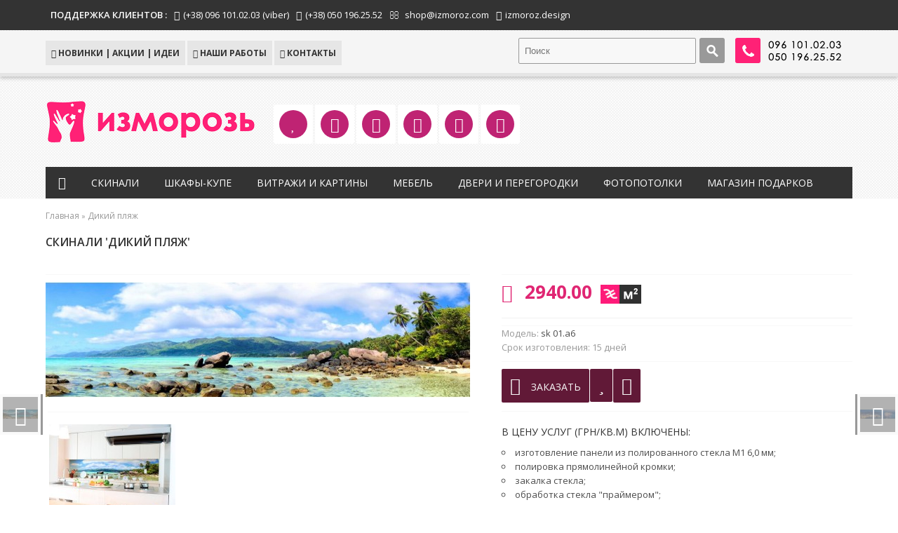

--- FILE ---
content_type: text/html; charset=utf-8
request_url: https://skinali.izmoroz.com/skinali_01_a8_greece_night_panorama
body_size: 15870
content:
<!DOCTYPE html>
<html dir="ltr" lang="ru">
<head>
<meta charset="UTF-8" />
<title></title>
<base href="https://skinali.izmoroz.com/" />
<meta name="description" content="Кухонный фартук &#039;Дикий пляж&#039; - изготовить скинали с фотопечатью для стильной кухни.Фото кухонных фартуков из стекла." />
<meta name="keywords" content="печать на стекле,купить,фартук из стекла,скинали,стеклянный фартук,фотопечать,фартук для кухни" />
<link href="https://skinali.izmoroz.com/image/data/izmoroz_icon.png" rel="icon" />
<meta property="og:image" content="../image/data/skinali_izmoroz_com.jpg" />
<meta property="og:image:width" content="1200">
<meta property="og:image:height" content="630">

<link rel="stylesheet" href="catalog/view/theme/ULTIMATUM/stylesheet/font-awesome.min.css">
<link rel="stylesheet" href="catalog/view/theme/ULTIMATUM/stylesheet/zcallback_widget.css">
<link rel="stylesheet" type="text/css" href="catalog/view/theme/ULTIMATUM/stylesheet/load.css"  id="load" />
<link rel="stylesheet" type="text/css" href="catalog/view/theme/ULTIMATUM/stylesheet/fast_order.css" />


<link href="https://skinali.izmoroz.com/skinali_01_a8_greece_night_panorama" rel="canonical" />
<link rel="stylesheet" type="text/css" href="catalog/view/theme/ULTIMATUM/stylesheet/stylesheet.css" id="colors" />
<link rel="stylesheet" type="text/css" href="catalog/view/theme/ULTIMATUM/js/cloud-zoom.css" media="screen" />
<link rel="stylesheet" type="text/css" href="catalog/view/javascript/jquery/colorbox/colorbox.css" media="screen" />
<link href='https://fonts.googleapis.com/css?family=Open+Sans:300,400,600,700' rel='stylesheet' type='text/css'><script type="text/javascript" src="https://ajax.googleapis.com/ajax/libs/jquery/1.8/jquery.min.js"></script>
<script type="text/javascript" src="catalog/view/theme/ULTIMATUM/js/modernizr.custom.js"></script>
<meta name="viewport" content="width=device-width, initial-scale=1" />
<link rel="stylesheet" type="text/css" href="catalog/view/theme/ULTIMATUM/stylesheet/responsive.css" />
<script type="text/javascript" src="catalog/view/theme/ULTIMATUM/js/selectnav.min.js"></script>
<script type="text/javascript" src="catalog/view/theme/ULTIMATUM/js/common.js"></script>
<script type="text/javascript" src="catalog/view/javascript/fast_order.js"></script>
<script type="text/javascript" src="catalog/view/theme/ULTIMATUM/js/custom_scripts.js"></script>
<script type="text/javascript" src="catalog/view/theme/ULTIMATUM/js/selectnav.min.js"></script>
<script type="text/javascript" src="https://ajax.googleapis.com/ajax/libs/jqueryui/1.8.24/jquery-ui.min.js"></script>
<link rel="stylesheet" type="text/css" href="catalog/view/javascript/jquery/ui/themes/ui-lightness/jquery-ui-1.8.16.custom.css" />
<script type="text/javascript" src="catalog/view/javascript/jquery/ui/external/jquery.cookie.js"></script>
<link rel="stylesheet" type="text/css" href="catalog/view/javascript/jquery/colorbox/colorbox.css" media="screen" />
<script type="text/javascript" src="catalog/view/javascript/jquery/colorbox/jquery.colorbox-min.js"></script>
<script type="text/javascript" src="catalog/view/theme/ULTIMATUM/js/count/jquery.plugin.js"></script>
<script type="text/javascript" src="catalog/view/theme/ULTIMATUM/js/count/jquery.countdown.js"></script>
<script type="text/javascript" src="catalog/view/theme/ULTIMATUM/js/count/jquery.countdown-ru.js"></script>
<script type="text/javascript" src="catalog/view/theme/ULTIMATUM/js/jquery.easing.min.js"></script>
<script type="text/javascript" src="catalog/view/javascript/jquery/jquery.cycle.js"></script>
<script type="text/javascript" src="catalog/view/theme/ULTIMATUM/js/flex/jquery.flexslider-min.js"></script>
<link rel="stylesheet" type="text/css" href="catalog/view/theme/ULTIMATUM/js/flex/flexslider.css" media="screen" />
<link rel="stylesheet" type="text/css" href="catalog/view/theme/ULTIMATUM/js/tipsy/css.tipsy.css" />
<script type="text/javascript" src="catalog/view/theme/ULTIMATUM/js/tipsy/jquery.tipsy.js"></script>
<script src="catalog/view/theme/ULTIMATUM/js/owl-carousel/owl.carousel.min.js"></script>
<link href="catalog/view/theme/ULTIMATUM/js/owl-carousel/owl.carousel.css" rel="stylesheet">
<link href="catalog/view/theme/ULTIMATUM/js/owl-carousel/owl.theme.css" rel="stylesheet">
<!-- PARALAX -->
<script src="catalog/view/theme/ULTIMATUM/js/paralax/jquery.parallax-1.1.3.js"></script>
<script src="catalog/view/theme/ULTIMATUM/js/jquery.mb.YTPlayer.js"></script>
<script src="catalog/view/theme/ULTIMATUM/js/jquery.scrollTo-min.js"></script>
<!-- END PARALAX -->
<!-- APPEAR -->
<script type="text/javascript" src="catalog/view/theme/ULTIMATUM/js/appear.js"></script>
<!-- END APPEAR -->
<!-- AJAX SEARCH -->
<script type="text/javascript" src="catalog/view/theme/ULTIMATUM/js/jquery.ajax_search.js"></script>
<script type="text/javascript" src="catalog/view/theme/ULTIMATUM/js/jquery.typewatch.js"></script>
<script type="text/javascript" src="catalog/view/theme/ULTIMATUM/js/jquery.highlight.js"></script>
<link rel="stylesheet" type="text/css" href="catalog/view/theme/ULTIMATUM/stylesheet/ajax_search.css" />
<!-- END AJAX SEARCH -->
<!-- iLightbox -->
<script type="text/javascript" src="catalog/view/theme/ULTIMATUM/js/jquery.requestAnimationFrame.js"></script>
<script type="text/javascript" src="catalog/view/theme/ULTIMATUM/js/jquery.mousewheel.js"></script>
<script type="text/javascript" src="catalog/view/theme/ULTIMATUM/js/ilightbox.packed.js"></script>
<link rel="stylesheet" type="text/css" href="catalog/view/theme/ULTIMATUM/stylesheet/ilightbox.css" />
<script type="text/javascript" src="catalog/view/theme/ULTIMATUM/js/scrolltopcontrol.js"></script>
<script type="text/javascript" src="catalog/view/theme/ULTIMATUM/js/cloud-zoom.1.0.2.min.js"></script>
<script type="text/javascript" src="catalog/view/javascript/jquery/tabs.js"></script>
<script type="text/javascript" src="catalog/view/javascript/jquery/colorbox/jquery.colorbox-min.js"></script>
<!-- Global site tag (gtag.js) - Google Analytics -->
<script async src="https://www.googletagmanager.com/gtag/js?id=UA-181987270-1">
</script>
<script>
  window.dataLayer = window.dataLayer || [];
  function gtag(){dataLayer.push(arguments);}
  gtag('js', new Date());

  gtag('config', 'UA-181987270-1');
</script>

<!-- Begin Talk-Me {literal} -->
<script>
    (function(){(function c(d,w,m,i) {
        window.supportAPIMethod = m;
        var s = d.createElement('script');
        s.id = 'supportScript'; 
        var id = 'd3ac8bba1690e99cd5d02592bffdd934';
        s.src = (!i ? 'https://lcab.talk-me.ru/support/support.js' : 'https://static.site-chat.me/support/support.int.js') + '?h=' + id;
        s.onerror = i ? undefined : function(){c(d,w,m,true)};
        w[m] = w[m] ? w[m] : function(){(w[m].q = w[m].q ? w[m].q : []).push(arguments);};
        (d.head ? d.head : d.body).appendChild(s);
    })(document,window,'TalkMe')})();
</script>
<!-- {/literal} End Talk-Me -->


<script>!function(e,t,d,s,a,n,c){e[a]={},e[a].date=(new Date).getTime(),n=t.createElement(d),c=t.getElementsByTagName(d)[0],n.type="text/javascript",n.async=!0,n.src=s,c.parentNode.insertBefore(n,c)}(window,document,"script","https://skinaliizmorozcom.push.world/embed.js","pw"),pw.websiteId="27a47e7bf9638a8af98cce87ec7a6277d5ee291369359b32ec43e6124a96405e";</script><style type="text/css">
body {
	
 
background:url("catalog/view/theme/ULTIMATUM/image/backgrounds/pattern5.png") top center repeat;
 
background-color:#;
font-family:Open Sans;
color:#;
}
h1, h2, h3, h4, h5, h6, #column-left .box .box-heading, #column-right .box .box-heading, .htabs a, .product-info .price-old, .product-info .price-new, .button, #content .boxPlain .box-heading, .related-post-item .name, ul.pricetable li.title-icon-holder, ul.pricetable li.table-price, .countdown_amount, .ls-layer, .ptabs a {
 
font-family: 'Open Sans' !Important;
}
               

#menu {
			}
.column-category ul#topnav_column {
	}


 #menu ul#topnav > li > a, #menu > ul.topnav2 > li > a {
font-size:14px;
}
                
#header_wrapper {
	
 
background:url("catalog/view/theme/ULTIMATUM/image/backgrounds/pattern4.png") top center repeat;
  
 
}
    
#header_colapse .links a:hover {
 
}
#header_colapse .links ul.secondary li a:hover {
 
}
  
#menu > ul.topnav2 > li:hover > a, #menu > ul#topnav > li:hover > a, #menu ul#topnav ul.children li a:hover, #menu > ul.topnav2 > li ul > li > a:hover, #menu > ul#topnav > li div ul > li > a:hover, #menu ul#topnav li.top_cat.cat_item > a:hover, #menu ul#topnav li ul.children ul.children2 a:hover, #menu ul#topnav li.top_cat.cat_item:hover > a, .column-category ul#topnav_column li.top_cat:hover > a, .column-category ul#topnav_column > li .children li a:hover {
 
}
#menu ul#topnav li a.selected {
}
  
  
  
#footer {
  }
     #powered {
  }
          #header_colapse #cart, #header .links a.cart_link, a.add_to_cart_small, input#button-cart, input.compare_cart, img.wish-cart, .plus_minus_quantity, #AjaxAutoSuggestContent .autosuggest-list .cart {
display:none;
}
  
html.no-touch #content_top_fullwidth .box-latest, html.no-touch #content_bottom_fullwidth .box-latest {
	}
.box-latest {
	}
html.no-touch #content_top_fullwidth .box-tabbed.box-paralax, html.no-touch #content_top_fullwidth .box-tabbed-sortable.box-paralax, html.no-touch #content_bottom_fullwidth .box-tabbed.box-paralax, html.no-touch #content_bottom_fullwidth .box-tabbed-sortable.box-paralax {
	}
.box-tabbed, .box-tabbed-sortable {
	}
	
html.no-touch #content_top_fullwidth .box-deal, html.no-touch #content_bottom_fullwidth .box-deal {
	}	
	.box-deal {
	}
html.no-touch #content_top_fullwidth .box-special, html.no-touch #content_bottom_fullwidth .box-special {
	}	
	.box-special {
	}
html.no-touch #content_top_fullwidth .box-bestsellers, html.no-touch #content_bottom_fullwidth .box-bestsellers {
	}	
	.box-bestsellers {
	}
html.no-touch #content_top_fullwidth .box-welcome, html.no-touch #content_bottom_fullwidth .box-welcome {
	}	
	.box-welcome {
	}
html.no-touch #content_top_fullwidth .box-ULTIMATUMtabs, html.no-touch #content_bottom_fullwidth .box-ULTIMATUMtabs {
	}	
	.box-ULTIMATUMtabs {
	}
html.no-touch #content_top_fullwidth .box-ULTIMATUMaccordion, html.no-touch #content_bottom_fullwidth .box-ULTIMATUMaccordion {
	}	
	.box-ULTIMATUMaccordion {
	}
html.no-touch #content_top_fullwidth .box-ULTIMATUMtoggle, html.no-touch #content_bottom_fullwidth .box-ULTIMATUMtoggle {
	}	
	.box-ULTIMATUMtoggle {
	}
	
	html.no-touch #content_top_fullwidth .box-iconboxes, html.no-touch #content_bottom_fullwidth .box-iconboxes {
	}
.box-iconboxes {
	}
	html.no-touch #content_top_fullwidth .box-slideshow, html.no-touch #content_bottom_fullwidth .box-slideshow {
	}	
	.box-slideshow {
	}
	
	html.no-touch #content_top_fullwidth .box-banners, html.no-touch #content_bottom_fullwidth .box-banners {
	}
.box-banners {
	}
	
	html.no-touch #content_top_fullwidth .box-featured, html.no-touch #content_bottom_fullwidth .box-featured {
	}
.box-featured {
	}





				#menu ul#topnav ul.children {
	width:340px;
}


html.no-touch .box-tabbed .prod_hold:hover img {
	opacity:.6;
}
html.no-touch .box-tabbed .prod_hold:hover {
	background-color:#f8f8f8;
}
html.no-touch .box-featured .prod_hold:hover img {
	opacity:.6;
}
html.no-touch .box-featured .prod_hold:hover {
	background-color:#f8f8f8;
}
html.no-touch .box-latest .prod_hold:hover img {
	opacity:.6;
}
html.no-touch .box-latest .prod_hold:hover {
	background-color:#f8f8f8;
}
html.no-touch .box-bestsellers .prod_hold:hover img {
	opacity:.6;
}
html.no-touch .box-bestsellers .prod_hold:hover {
	background-color:#f8f8f8;
}
html.no-touch .box-special .prod_hold:hover img {
	opacity:.6;
}
html.no-touch .box-special .prod_hold:hover {
	background-color:#f8f8f8;
}
html.no-touch .product-list .prod_hold:hover img {
	opacity:.6;
}
html.no-touch .product-list .prod_hold:hover {
	background-color:#f8f8f8;
}
a.add_to_wishlist_small, li.wishlist_header, a.add_to_wishlist, li.edit_wishlist {
	display:none !important;
}
li.affiliate_footer {
	display:none !important;
}
#tabs-header {
	display:none !important;
}
a.add_to_wishlist_small, li.wishlist_header, a.add_to_wishlist, li.edit_wishlist {
	display:none !important;
}
li.affiliate_footer {
	display:none !important;
}
#header_cms_block_togglerone {
	display:none;
}
html.touch .bg .pattern {
	display:none !important;
}
html.no-touch .element_from_bottom {
	bottom: -80px;
	opacity: 0;
	position: relative;
}
html.no-touch .element_from_left {
	left: -80px;
	opacity: 0;
	position: relative;
}
html.no-touch .element_from_right {
	right: -80px;
	opacity: 0;
	position: relative;
}
html.no-touch .element_fade_in {
	opacity: 0;
}
.product-filter {
	overflow:hidden;
}
#header .banner {
	float:right;
	margin-top:40px;
	margin-bottom:30px;
	width:auto;
}
.product-info .tags {
    max-width: 300px;
}
.latest-post-big {
	clear:left;
}
.latest-post-big.post_right {
	clear:none;
}
.related-posts, .box-related-posts {
	text-align:left;
}
body.bg .deal-item .post-date {
	width:70px;
	margin-left:-35px;
}
#header .icon_link_item, #footer .icon_link_item {
	vertical-align:top;
}
#header_cms_block {
	position:relative;
	z-index:200;
	border-bottom:3px solid #444444;
}
#header_cms_block img {
	max-width:100%;
}
.toggler {
	position: absolute;
	display: block;
	width: 28px;
	height: 28px;
	background-color: #444444;
	
	left: 50%;
	margin-left:-14px;
	text-indent: -9999px;
}
#header_cms_block_togglerone {
	position:relative;
	padding-top:30px;
	padding-bottom:30px;
}
.toggler span {
	display: block;
	width: 25px;
	height: 22px;
	background: url(catalog/view/theme/ULTIMATUM/image/back_toggle.png) 2px 0px no-repeat;
}
.swap span {
	background: url(catalog/view/theme/ULTIMATUM/image/back_toggle.png) 1px -30px no-repeat;
}
#product1_cms_block, #product2_cms_block {
	width:100%;
	margin-bottom:10px;	
}
#product2_cms_block {
	margin-bottom:30px;
		
}
#product1_cms_block {
		
}
#product1_cms_block > div, #product2_cms_block > div{
	padding:20px;	
}
.category-list {
	overflow:hidden;
}
#container.sticksy {
	padding-top:150px;
}
#header_all.sticksy {
	z-index: 20000;
	width:100%;
	opacity:0.95;
}
#header_all.sticksy #header {
	background-color:#333333;	
}
#header_all.sticksy .cat_tag, #header_all.sticksy #header #logo, #container.sticksy #header_cms_block, #header_all.sticksy .banner {
	display:none !important;
}
#header_all.sticksy #header_top {
	display:none !important;
}
.sticksy #menu {
	padding-top: 5px;
}
#header_all.sticksy #header .icon_links {
	display:none;
}
#loginContainer {
  position:relative;
  float:right;
  font-size:12px;
}
#loginBox {  
  position:absolute;
  top:34px;
  left:0px;
  display:none;
  z-index:19999;
  background: #ffffff; 
  box-shadow: 0 2px 10px rgba(0, 0, 0, 0.15);
  -moz-box-shadow: 0 2px 10px rgba(0, 0, 0, 0.15);
  -webkit-box-shadow: 0 2px 10px rgba(0, 0, 0, 0.15);
} 
#login-form {
  width:210px; 
  padding:6px;
}
#login-form fieldset { 
  text-align:left;
  margin:0 0 12px 0;
  display:block;
  border:0;
  padding:0;
}
fieldset#body, #login-form .reg {  
  padding:10px 13px;
  margin:0;
}
#body label {
  margin:5px 0 0 0;
  display:block;
  float:left;
}
#login-form #body fieldset label {  
  display:block;
  float:none;
  text-transform:uppercase;
  font-size:11px;
}
#login-form input {  
  width:95%;   
}
#login-form a.forg {
  text-decoration:none;
  color:#333333;
}
#login-form a.forg:hover {
  color:#333333;
}
#login-form span {
  text-align:center; 
  display:block;
  padding-bottom: 7px;
}
#login-form #log-in {
  text-align:center; 
  width:185px;
  text-transform:uppercase;
  cursor: pointer; 
}
#login-form .button {
  text-align:center; 
  width:165px;
  text-transform:uppercase;
  cursor: pointer; 
}
</style>
<script type="text/javascript" src="catalog/view/javascript/jquery/tabs.js"></script>
</head>
<meta name="msvalidate.01" content="6FBA4B8E6129720C6B9FDCFABC42DA88" /> 
<body class="ru">
<audio id="cart_add_sound" controls preload="auto" hidden="hidden">
    <source src="https://skinali.izmoroz.com/catalog/view/theme/ULTIMATUM/stylesheet/cart_add.wav" controls></source>
  </audio>
<div id="headerSlideContainer">
  <div id="headerSlideContent"> </div>
</div>
<div id="container" class="full_width_container">
<div id="header_wrapper">
  <div id="header_all">
    <div id="header_top">
      <div class="inner">
                <div class="header_support"> 
		
		  <span style="font-weight:600; color:#FFFFFF !important;">ПОДДЕРЖКА КЛИЕНТОВ :</span>
		
		  <span><i class="icon-phone"></i><a href="tel:+380961010203" style="color:#FFFFFF !important;" rel="nofollow">(+38) 096 101.02.03 (viber)</a></span>
		  <span><i class="icon-phone"></i><a href="tel:+380961010203" style="color:#FFFFFF !important;" rel="nofollow">(+38) 050 196.25.52</a></span>
		  
                    <span><i class="icon-envelope-alt"></i> shop@izmoroz.com</span>
          		  
		 
          <span><i class="icon-skype"></i><a href="skype:izmoroz.design?chat" style="color:#FFFFFF !important;" rel="nofollow">izmoroz.design</a></span>
<!--
		  <span><i class="icon-twitter"></i><a href="https://twitter.com/izmoroz" style="color:#FFFFFF !important;" rel="nofollow">izmoroz</a></span>
		  
		  <span><i class="icon-facebook"></i><a href="https://www.facebook.com/izmoroz.design" style="color:#FFFFFF !important;" rel="nofollow">izmoroz.design</a></span>
-->
		  </div>
		  
        
      </div>
    </div>
    <div id="header_colapse">
      <div id="togglerone" class="inner">


		<div id="phone">
		
				<a href="/index.php?route=information/contact"><img src="/image/phone.png"></a>
		<div class="button-phone"></div>
		
		</div>
		

	  
	  
        <div id="search">
          <div class="button-search"></div>
          <input type="text" name="search" placeholder="Поиск" value="" />
          <div id="AjaxAutoSuggest">
            <div id="AjaxAutoSuggestContent"></div>
          </div>
        </div>
		

        <div id="cur_lang">
          <div class="links">
            <ul id="main_nav">
                            <li><a href="https://skinali.izmoroz.com/index.php?route=blog/home" class="blog_link"><i class="icon-book"></i> НОВИНКИ | АКЦИИ | ИДЕИ</a></li>
                                           
                            <li><a href="http://uvprint.com.ua/blog-posts" target="_blank"><i class="icon-link"></i> Наши работы</a></li>
                                          			  <li class="contact_header"><a href="https://skinali.izmoroz.com/index.php?route=information/contact"><i class="icon-envelope"></i> КОНТАКТЫ</a></li>
            </ul>
          </div>
        </div>
        <div class="clear"></div>
        <div id="notification"></div>
      </div>
      <div class="inner inner2"></div>
    </div>
    <div id="header">
      <div class="inner main_head_inner">
                <div id="logo"><a href="https://skinali.izmoroz.com/"><img src="https://skinali.izmoroz.com/image/data/izmoroz_logo.png" title="ИЗМОРОЗЬ дизайн | фотопечать на стекле, скинали, шкафы-купе, витражи, картины на стекле" alt="ИЗМОРОЗЬ дизайн | фотопечать на стекле, скинали, шкафы-купе, витражи, картины на стекле" /></a></div>
        	
		
              


<div class="icon_links">
<div class="icon_link_item">

<a class="tooltips" href="#teaser-slide-2-0" rel="nofollow" id="slide-2-0" data-type="inline" class="ilightbox" alt="Акции, скидки, новинки">
<div class="icon_holder" style="background-color:#BF2373"><i class="icon-heart"></i></div>
<span>Акции, скидки, новинки</span>
</a>


<!--
<a href="#teaser-slide-2-0" id="slide-2-0" data-type="inline" class="ilightbox"><h5>Акции, скидки, новинки</h5></a>

<small></small>
-->

<div id="teaser-slide-2-0" style="display:none" class="icon_teaser">
<h3 style="font-weight:700; text-align:right; color:#ff2176;">Акции, скидки, новинки</h3>
<h6 style="text-align:right;"></h6>
<table align="left" border="0" cellpadding="3" cellspacing="5" width="600px">
	<tbody>
		<tr>
			<td style="background:#ffe2ed;"><strong>20.06.2016</strong></td>
			<td>
			<p>Очередное обновление нашего <a href="/skinali">каталога скинали</a>.</p>
			</td>
		</tr>
		<tr>
			<td style="background:#ffe2ed;">
			<p><strong>01.06.2016</strong></p>
			</td>
			<td>
			<p>Летние скидки на всю продукцию<strong><span style="color:#E02673;"> - 5%</span></strong></p>

			<p><span style="line-height: 1.6em;">Стеклянный фартук для кухни с фотопечатью - от </span><span style="line-height: 1.6em; color: rgb(224, 38, 115);"><strong>1375 грн/м<sup>2</sup></strong></span></p>

			<p><span style="font-size: 13px; line-height: 1.6em;">панели для шкафа-купе с фотопечатью - от </span><span style="font-size: 13px; line-height: 1.6em; color: rgb(224, 38, 115);"><strong>895 грн/м<sup>2</sup></strong></span></p>
			</td>
		</tr>
		<tr>
			<td style="background:#ffe2ed;"><strong>25.05.2016</strong></td>
			<td>
			<p>Новые коллекции в <a href="/index.php?route=blog/home">нашем блоге</a>.</p>
			</td>
		</tr>
	</tbody>
</table>
<img src="catalog/view/theme/ULTIMATUM/image/spacer_trans.png" />    


</div>

</div>

<div class="icon_link_item">
	<a class="tooltips" href="/dostavka-po-ukraine" alt="Доставка по всей Украине" data-type="inline">
	<div class="icon_holder" style="background-color:#BF2373"><i class="icon-truck"></i></div>
	<span>Доставка по всей Украине</span>
</a>
</div>

<div class="icon_link_item">
	<a class="tooltips" href="/uslugi-dizainera" alt="Поддержка дизайнера" data-type="inline">
	<div class="icon_holder" style="background-color:#BF2373"><i class="icon-picture"></i></div>
	<span>Поддержка дизайнера</span>
</a>
</div>

<div class="icon_link_item">
	<a class="tooltips" href="/uv-print" alt="Технологии УФ-печати" data-type="inline">
	<div class="icon_holder" style="background-color:#BF2373"><i class="icon-print"></i></div>
	<span>Технологии УФ-печати</span>
</a>
</div>

<div class="icon_link_item">
	<a class="tooltips" href="/skinali_install" alt="Замеры и монтаж" data-type="inline">
	<div class="icon_holder" style="background-color:#BF2373"><i class="icon-wrench"></i></div>
	<span>Замеры и монтаж</span>
</a>
</div>

<div class="icon_link_item">
	<a class="tooltips" href="/faq" alt="Замеры и монтаж" data-type="inline">
	<div class="icon_holder" style="background-color:#BF2373"><i class="icon-question-sign"></i></div>
	<span>Ответы на вопросы</span>
</a>
</div>

</div>

<script>
jQuery(document).ready(function($) {
$('#slide-2-0').iLightBox({
skin: 'metro-black'
});
return false;
});
</script>  		
	
		
        <div class="clear"></div>
		
		
	
		
                <div id="menu">
        <ul id="topnav"><li class="top_cat home_link"><a href="https://skinali.izmoroz.com/"><i class="icon-home"></i></a></li>
          <li class="top_cat cat_item"><a href="https://skinali.izmoroz.com/skinali">Скинали</a><span><ul class="children"><span class="cat_preview"> <img src="https://skinali.izmoroz.com/image/cache/data/icons/icon_cat_sk-340x100.jpg" alt="Скинали"/><p><div class="clear"></div></span><li class="subcat"><a href="https://skinali.izmoroz.com/skinali/landscapes"><img src="https://skinali.izmoroz.com/image/cache/data/icons/icon_sk_landscapes-40x40.jpg" alt="Пейзажи"/>Пейзажи</span></a></li><li class="subcat"><a href="https://skinali.izmoroz.com/skinali/textures"><img src="https://skinali.izmoroz.com/image/cache/data/icons/icon_sk_texture-40x40.jpg" alt="Текстуры"/>Текстуры</span></a></li><li class="subcat"><a href="https://skinali.izmoroz.com/skinali/natur"><img src="https://skinali.izmoroz.com/image/cache/data/icons/icon_sk_natur-40x40.jpg" alt="Натюрморты"/>Натюрморты</span></a></li><li class="subcat"><a href="https://skinali.izmoroz.com/skinali/patterns"><img src="https://skinali.izmoroz.com/image/cache/data/icons/icon_sk_pattern-40x40.jpg" alt="Узоры"/>Узоры</span></a></li><li class="subcat"><a href="https://skinali.izmoroz.com/skinali/flowers"><img src="https://skinali.izmoroz.com/image/cache/data/icons/icon_sk_flower-40x40.jpg" alt="Цветы"/>Цветы</span></a></li><li class="subcat"><a href="https://skinali.izmoroz.com/skinali/object"><img src="https://skinali.izmoroz.com/image/cache/data/icons/icon_sk_object-40x40.jpg" alt="Сюжеты"/>Сюжеты</span></a></li><li class="subcat"><a href="https://skinali.izmoroz.com/skinali/art"><img src="https://skinali.izmoroz.com/image/cache/data/icons/icon_sk_art-40x40.jpg" alt="Арт"/>Арт</span></a></li><li class="subcat"><a href="https://skinali.izmoroz.com/skinali/skinali_mono"><img src="https://skinali.izmoroz.com/image/cache/data/icons/icon_sk_ral-40x40.jpg" alt="Однотонные"/>Однотонные</span></a></li></ul></span></li><li class="top_cat cat_item"><a href="https://skinali.izmoroz.com/slider">Шкафы-купе</a><span><ul class="children"><span class="cat_preview"> <img src="https://skinali.izmoroz.com/image/cache/data/icons/icon_cat_cp-340x100.jpg" alt="Шкафы-купе"/><p><div class="clear"></div></span><li class="subcat"><a href="https://skinali.izmoroz.com/slider/slider_kids"><img src="https://skinali.izmoroz.com/image/cache/data/icons/icon_sl_disney-40x40.jpg" alt="Детские"/>Детские</span></a></li><li class="subcat"><a href="https://skinali.izmoroz.com/slider/slider_landscapes"><img src="https://skinali.izmoroz.com/image/cache/data/icons/icon_sl_city-40x40.jpg" alt="Пейзажи"/>Пейзажи</span></a></li><li class="subcat"><a href="https://skinali.izmoroz.com/slider/slider_pattern"><img src="https://skinali.izmoroz.com/image/cache/data/icons/icon_sl_pattern-40x40.jpg" alt="Узоры"/>Узоры</span></a></li><li class="subcat"><a href="https://skinali.izmoroz.com/slider/slider_flowers"><img src="https://skinali.izmoroz.com/image/cache/data/icons/icon_sl_flower-40x40.jpg" alt="Цветы"/>Цветы</span></a></li></ul></span></li><li class="top_cat cat_item"><a href="https://skinali.izmoroz.com/vitrage">Витражи и картины</a><span><ul class="children"><span class="cat_preview"> <img src="https://skinali.izmoroz.com/image/cache/data/icons/icon_cat_pic-340x100.jpg" alt="Витражи и картины"/><p><div class="clear"></div></span><li class="subcat"><a href="https://skinali.izmoroz.com/vitrage/soon"><img src="https://skinali.izmoroz.com/image/cache/data/icons/icon_soon-40x40.jpg" alt="Скоро в продаже !!!"/>Скоро в продаже !!!</span></a></li></ul></span></li><li class="top_cat cat_item"><a href="https://skinali.izmoroz.com/mebel">Мебель</a><span><ul class="children"><span class="cat_preview"> <img src="https://skinali.izmoroz.com/image/cache/data/icons/icon_cat_meb-340x100.jpg" alt="Мебель"/><p><div class="clear"></div></span><li class="subcat"><a href="https://skinali.izmoroz.com/mebel/soon"><img src="https://skinali.izmoroz.com/image/cache/data/icons/icon_soon-40x40.jpg" alt="Скоро в продаже !!!"/>Скоро в продаже !!!</span></a></li></ul></span></li><li class="top_cat cat_item"><a href="https://skinali.izmoroz.com/murals">Двери и перегородки</a><span><ul class="children"><span class="cat_preview"> <img src="https://skinali.izmoroz.com/image/cache/data/icons/icon_cat_wall-340x100.jpg" alt="Двери и перегородки"/><p><div class="clear"></div></span><li class="subcat"><a href="https://skinali.izmoroz.com/murals/soon"><img src="https://skinali.izmoroz.com/image/cache/data/icons/icon_soon-40x40.jpg" alt="Скоро в продаже !!!"/>Скоро в продаже !!!</span></a></li></ul></span></li><li class="top_cat custom_link_one drop"><a href="http://up.izmoroz.com">Фотопотолки</a></li><li class="top_cat custom_link_two drop"><a href="http://wondercloud.biz.ua">Магазин подарков</a></li>          </ul>
          <div class="clear"></div>
        </div>
        <div class="clear"></div>
                <a class="mob-menu-toggle" href="#"><i class="icon-reorder"></i></a>
        <div id="menu_mobile">
                    <div class="accord-header has_sub"><a href="https://skinali.izmoroz.com/skinali">Скинали</a></div>
                    <div class="accord-content">
                        <a href="https://skinali.izmoroz.com/skinali/landscapes" class="mobile_sub">Пейзажи (665)</a>
                        <a href="https://skinali.izmoroz.com/skinali/textures" class="mobile_sub">Текстуры (300)</a>
                        <a href="https://skinali.izmoroz.com/skinali/natur" class="mobile_sub">Натюрморты (214)</a>
                        <a href="https://skinali.izmoroz.com/skinali/patterns" class="mobile_sub">Узоры (299)</a>
                        <a href="https://skinali.izmoroz.com/skinali/flowers" class="mobile_sub">Цветы (282)</a>
                        <a href="https://skinali.izmoroz.com/skinali/object" class="mobile_sub">Сюжеты (104)</a>
                        <a href="https://skinali.izmoroz.com/skinali/art" class="mobile_sub">Арт (96)</a>
                        <a href="https://skinali.izmoroz.com/skinali/skinali_mono" class="mobile_sub">Однотонные (82)</a>
                      </div>
                              <div class="accord-header has_sub"><a href="https://skinali.izmoroz.com/slider">Шкафы-купе</a></div>
                    <div class="accord-content">
                        <a href="https://skinali.izmoroz.com/slider/slider_kids" class="mobile_sub">Детские (3)</a>
                        <a href="https://skinali.izmoroz.com/slider/slider_landscapes" class="mobile_sub">Пейзажи (101)</a>
                        <a href="https://skinali.izmoroz.com/slider/slider_pattern" class="mobile_sub">Узоры (0)</a>
                        <a href="https://skinali.izmoroz.com/slider/slider_flowers" class="mobile_sub">Цветы (0)</a>
                      </div>
                              <div class="accord-header has_sub"><a href="https://skinali.izmoroz.com/vitrage">Витражи и картины</a></div>
                    <div class="accord-content">
                        <a href="https://skinali.izmoroz.com/vitrage/soon" class="mobile_sub">Скоро в продаже !!! (0)</a>
                      </div>
                              <div class="accord-header has_sub"><a href="https://skinali.izmoroz.com/mebel">Мебель</a></div>
                    <div class="accord-content">
                        <a href="https://skinali.izmoroz.com/mebel/soon" class="mobile_sub">Скоро в продаже !!! (0)</a>
                      </div>
                              <div class="accord-header has_sub"><a href="https://skinali.izmoroz.com/murals">Двери и перегородки</a></div>
                    <div class="accord-content">
                        <a href="https://skinali.izmoroz.com/murals/soon" class="mobile_sub">Скоро в продаже !!! (0)</a>
                      </div>
                                                            <div class="accord-header"><a href="http://up.izmoroz.com">Фотопотолки</a></div>
                                        <div class="accord-header"><a href="http://wondercloud.biz.ua">Магазин подарков</a></div>
                                                                    </div>
        <div class="clear"></div>
      </div>
    </div>
  </div>
</div>
<script type="text/javascript">
$(document).ready(function() {
   $("#menu_mobile .accord-header").click(function() {
     // For active header definition
     $('.accord-header').removeClass('on');
     $(this).addClass('on');
     
     // Accordion actions
     if($(this).next("div.accord-content").is(":visible")){
       $(this).next("div.accord-content").slideUp("slow");
     } else {
       $("#menu_mobile .accord-content").slideUp("slow");
       $(this).next("div.accord-content").slideToggle("slow");
     }
  });
});
</script> 
<script type="text/javascript">
function DoAjaxSearch(){
	var current_obj = $('#search input[name=\'search\']');
	
	$.ajax({
		url: 'index.php?route=common/header/search',
		data: 'filter_name=' + encodeURIComponent($(current_obj).val()),
		success: function(data){
			$('#AjaxAutoSuggestContent').html(data);
			
			customSetLocationAjaxSearchContainer(current_obj);
			
			if (AjaxSearchContainerStatus == 0  ){  
				loadAjaxSearchContainer();
			}	
		}
	});
}

$(document).ready(function(){
	$('#search input[name=\'search\']').typeWatch({
		callback: DoAjaxSearch,
		wait: 400,
		highlight: false,
		captureLength: 3
	})

	$('#search input[name=\'search\']').bind('keyup', function(){
		if ( ($(this).val().length < 3) && AjaxSearchContainerStatus ){
			disableAjaxSearchContainer();
		}
	});
	
	$("#search").mouseleave(function(){
		disableAjaxSearchContainer();
	});

	//Press Escape event!
	$(document).keypress(function(e){
		if(e.keyCode==27 && AjaxSearchContainerStatus==1){
			disableAjaxSearchContainer();
		}
	});

});
</script>

<div class="title-holder">
  <div class="inner">
    <div class="breadcrumb">
            <a href="https://skinali.izmoroz.com/">Главная</a>
             &raquo; <a href="https://skinali.izmoroz.com/skinali_01_a8_greece_night_panorama">Дикий пляж</a>
          </div>
    

    <h1 class="heading_title"><span>Скинали 'Дикий пляж'</span></h1>
	
	
  </div>
</div>
 <div itemscope itemtype="http://schema.org/Product" class="inner main_inner" id="content_wrap">  
  <div id="content">
    <div id="content_sections">        <div class="clear"></div>
    </div>
     <span itemprop="name" class="name-out">Скинали 'Дикий пляж'</span>
    <div class="product-info" itemprop="brand" content="">
            <div class="left">
        <div class="image"> <a href="https://skinali.izmoroz.com/image/cache/data/catalog/skinali/skinali_01_a6_tropic_island-1210x330.jpg" class="cloud-zoom" id="zoom1" rel="position: 'inside' , showTitle: false, adjustX:-4, adjustY:-4"><img itemprop="image" src="https://skinali.izmoroz.com/image/cache/data/catalog/skinali/skinali_01_a6_tropic_island-605x165.jpg" title="Скинали 'Дикий пляж'" alt="Скинали 'Дикий пляж'" id="image" /></a></div>
<div class="clear"></div>
<div class="image-additional fixed"> 

<!--<a href="https://skinali.izmoroz.com/image/cache/data/catalog/skinali/skinali_01_a6_tropic_island-1210x330.jpg" title="Скинали 'Дикий пляж'" class='cloud-zoom-gallery' rel="useZoom: 'zoom1', smallImage: 'https://skinali.izmoroz.com/image/cache/data/catalog/skinali/skinali_01_a6_tropic_island-605x165.jpg' "> <img src="https://skinali.izmoroz.com/image/cache/data/catalog/skinali/skinali_01_a6_tropic_island-180x135.jpg" title="Скинали 'Дикий пляж'" alt="Скинали 'Дикий пляж'" /> </a>-->

    
    <a href="https://skinali.izmoroz.com/image/cache/data/view/skinali/skinali_01_a6_1_izmoroz-720x540.jpg" title="Скинали 'Дикий пляж'" class="ilightbox" data-type="image"><img src="https://skinali.izmoroz.com/image/cache/data/view/skinali/skinali_01_a6_1_izmoroz-180x135.jpg" title="Скинали 'Дикий пляж'" alt="Скинали 'Дикий пляж'" /></a>
	
<!--  <a href="https://skinali.izmoroz.com/image/cache/data/view/skinali/skinali_01_a6_1_izmoroz-720x540.jpg" title="Скинали 'Дикий пляж'" class='cloud-zoom-gallery' rel="useZoom: 'zoom1', smallImage: 'https://skinali.izmoroz.com/image/cache/data/view/skinali/skinali_01_a6_1_izmoroz-605x165.jpg' "> <img src="https://skinali.izmoroz.com/image/cache/data/view/skinali/skinali_01_a6_1_izmoroz-180x135.jpg" title="Скинали 'Дикий пляж'" alt="Скинали 'Дикий пляж'" /> </a>-->
  
  
  
  </div>
<div class="clear"></div>
<script type="text/javascript">
    $(document).ready(function() {
     
    var owl = $(".image-additional");
     
    owl.owlCarousel({
    items : 4, //10 items above 1000px browser width
    itemsDesktop : [979,4], //5 items between 1000px and 901px
    itemsDesktopSmall : [768,3], // betweem 900px and 601px
    itemsTablet: [480,3], //2 items between 600 and 0
    itemsMobile : [479,2], // itemsMobile disabled - inherit from itemsTablet option
	pagination: false,
	navigation: true
    });
     
    // Custom Navigation Events
    $(".next").click(function(){
    owl.trigger('owl.next');
    })
    $(".prev").click(function(){
    owl.trigger('owl.prev');
    })
     
    });
	</script>
              </div>
            <div class="right">
                <div class="right_default">
                              <div class="price" itemprop="offers" itemscope itemtype="http://schema.org/Offer"><link itemprop="availability" href="http://schema.org/InStock" />
		  
		  
<!--		  
		  
            <div class="sale_save_holder">
                                                                                    <div class="clear"></div>
            </div>
            			
-->			
			
			
            <div class="pricetag"> <span class="price-new"><i class="icon-tag"></i><meta itemprop="priceCurrency" content="UAH" /></span>
                            <span itemprop="price" class="price-new">2940.00</span>
              			  
			  <img src="/image/data/icons/icon_price_m.jpg" <img src="/image/data/icons/icon_price.jpg" style="margin-left: 5px; vertical-align: bottom;"/><span>
						  						  </span>
		  
			  
            </div>
             <!--           <span class="price-tax">Без НДС: 2940.00</span><br />-->
                                              </div>
                    <!--		  
          <div class="rating"><a onclick="$('a[href=\'#tab-review\']').trigger('click');" title="Отзывов: 0"><div itemprop="aggregateRating" itemscope itemtype="http://schema.org/AggregateRating"><img src="catalog/view/theme/ULTIMATUM/image/stars-0.png" alt="0" title="0* (Отзывов: 0) " /> <span style="display:none;" class="rateVal" itemprop="ratingValue">0</span> - <span itemprop="reviewCount">Отзывов: 0</span></div></a></div>
-->		  
                    <div class="description">
                                                <span>Модель:</span> sk 01.a6<br />
                        <span>Срок изготовления:</span> 
            <span>15 дней</span> </div>
                                        <div class="cart element_from_bottom">
            <div class="buttons_holder">
              <div class="plus_minus_quantity">
                <input type="button" onclick="subtractQty(this)" value="-" class="qty-minus" />
                <input type="text" name="quantity" class="quantity" size="2" value="1" />
                <input type="button" onclick="addQty(this)" value="+" class="qty-plus" />
                <input type="hidden" name="product_id" size="2" value="2073" />
                &nbsp; </div>
              <input type="button" value="Купить" id="button-cart" class="button button_cart_product" />
			  
		  
			  
			  
			  <a id="fast_order" href="#fast_order_form" class="add_to_compare button" title="Оформить заказ"/><i class="icon-shopping-cart"></i><span style="font-size: 14px;vertical-align: middle;margin-left: 15px;">ЗАКАЗАТЬ</span></a>
			  <div style="display:none">		  
					<div id="fast_order_form">	  			
					<input id="product_name" type="hidden" value="Скинали 'Дикий пляж'">			
					<input id="product_thumb" type="hidden" value="https://skinali.izmoroz.com/image/cache/data/catalog/skinali/skinali_01_a6_tropic_island-605x165.jpg">			
					<input id="product_price" type="hidden" value="2940.00">			
					<div class="fast_order_center">Ваш заказ : Скинали 'Дикий пляж' (sk 01.a6)</div>		


                        <div class="image"><img itemprop="image" src="https://skinali.izmoroz.com/image/cache/data/catalog/skinali/skinali_01_a6_tropic_island-605x165.jpg" title="Скинали 'Дикий пляж'" alt="Скинали 'Дикий пляж'" id="image" style="margin-bottom: 10px"/></div>
															
						<div class="fast_order_left">
							<p>Ваше имя:</p>
							<p>Номер телефона:</p>
							<p>e-mail:</p>
							<p>Цена</p>
							<p style="color: #e02673;">*</p>							<p>&nbsp;</p>							<p>Комментарий:</p>
						</div>			
							
						<div class="fast_order_right">			  
							<p><input type="text" id="customer_name"/><span style="color: #e02673;"> *</span></p>
							<p><input type="text" id="customer_phone"/><span style="color: #e02673;"> *</span></p>
							<p><input type="text" id="customer_email"/></p>
							<p><span style="color: #e02673; font-weight:700; font-size:20px;">2940.00</span> грн/кв.м</p>
							<p style="font-size:10px;">цена включает в себя стоимость закаленого стекла 6,0 мм с полированной еврокромкой, фотопечатью и белой подложкой; стоимость изготовления крепежных отверстий,технологических вырезов и транспортных расходов оплачивается Заказчиком дополнительно</p>
							<p><textarea id="customer_message" cols="54" rows="8"></textarea></p>
						</div>			
						
						
						<div class="fast_order_bottom">			  <p id="fast_order_result">Пожалуйста, укажите ваше имя и телефон, чтобы мы могли связаться с вами</p>			  
						<div id="fast_go"><button class="fast_order_button"><span>Оформить заказ</span></button>	</div>		
						</div>		  
					</div>		
				</div>
			  
		  
			  
              <a onclick="addToWishList('2073');" class="add_to_wishlist button" title="В закладки"><i class="icon-gift"></i></a> <a onclick="addToCompare('2073');" class="add_to_compare button" title="Добавить в закладки"><i class="icon-star"></i></a> <a href="http://skinali.izmoroz.com/index.php?route=product/compare" class="add_to_compare button" title="Мои закладки"><i class="icon-list"></i></a> </div>
			  
					  
			  
                      </div>
                    <div class="review"> 
<!--		  
		  <div>		  <h6>В цену услуг (грн/кв.м) включены:</h6>		  <ul>		  <li>изготовление панели из полированного стекла 6,0 мм;</li>		  <li>прямолинейная полировка кромки;</li>		  <li>закалка стекла;</li>		  <li>обработка стекла "праймером";</li>		  <li>фотопечать с разрешением 1800dpi;</li>		  <li>уф-печать фонового слоя белилами;</li>
		  <li>адаптация рисунка к Вашим размерам и визуализация проекта</li>		  </ul>		  </div>
		  </div>
-->

		  <div> <h6>В цену услуг (грн/кв.м) включены:</h6>    
 <ul>    <li>изготовление панели из полированного стекла М1 6,0 мм;</li>    
  <li>полировка прямолинейной кромки;</li>
  <li>закалка стекла;</li>
  <li>обработка стекла "праймером";</li>
  <li>фотопечать с разрешением 1800dpi;</li>
  <li>уф-печать фонового слоя белилами;</li>
  <li>адаптация рисунка к Вашим размерам и визуализация проекта</li>    
</ul>    </div></div>
		  
          
		  
		  
          <div class="clear"></div>
        </div>
      </div>
    </div>
        <div id="tabs" class="htabs"> 				<a href="#tab-description">Описание</a>
                  <a href="#tab-review">Отзывы (0)</a>
      	    

				        
			
      <span class="tpoint"></span> </div>
	  
  
	  
    <div id="tab-description" class="tab-content" itemprop="description"><p>Скинали - декоративная стеновая панель над рабочей зоной кухни, т.н. "кухонный фартук&nbsp;". Совершенно утилитарный предмет, призванный защитить стены и мебель от пара и загрязнения в условиях кухни, может стать ярким уникальным элементом декора кухни Вашей мечты.</p>

<h6><img alt="" src="/image/data/icons/faq.png" style="width: 25px; height: 25px; float: left; margin-right: 15px; margin-bottom: 10px;" />Как и из чего лучше всего сделать "кухонный фартук" ?</h6>

<div class="clear">&nbsp;</div>

<p style="text-align: justify; margin-bottom: 7px;"><span style="line-height: 1.6em;">Мы изготавливаем скинали из полированного каленого стекла толщиной 6,0мм. Закалка меняет физические свойства стекла, теперь его идеальную глянцевую&nbsp;поверхность не поцарапает кухонная щетка, она не побелеет от моющих средств, не лопнет при доставке,&nbsp;монтаже или&nbsp;от случайного удара. Мы настоятельно рекомендуем Вам не экономить ни на толщине стекла, ни на закалке и Вы можете быть уверены, что они будут радовать хозяйку кухни долгие годы.</span></p>

<p style="text-align: justify; margin-bottom: 7px;"><span style="line-height: 1.6em;">Еще на чем нельзя экономить, так это на технологии. Мы наносим изображение непосредственно на материал методом УФ-печати. Никаких самоклеящихся пленок, которые выцветут и отслоятся уже через год. Яркие насыщенные краски, устойчивые к выцветанию. О технологии УФ-печати и ее возможностях читайте <a href="http://uvprint.com.ua">на нашем сайте</a>.</span></p>

<p style="text-align: justify; margin-bottom: 7px;"><span style="line-height: 1.6em;">Мы используем обычное силикатное стекло, прозрачное, но имеющее небольшой зеленоватый оттенок. В большинстве случаев это почти&nbsp;не влияет на конечный результат, но если Вы вбрали скинали очень светлых тонов мы рекомендуем Вам изготовить скинали из т.н. стекла "диамант". Стекло "диамант", "суперклир" или "оптивайт" - так называют стекло с повышенным содержанием серебра, которое несколько дороже, но зато абсолютно оптически прозрачно.</span></p>

<p style="text-align: justify;"><span style="line-height: 1.6em;">А еще мы можем сделать такой же кухонный фартук из керамической плитки или керамогранита с фотопечатью ! </span><a href="/index.php?route=information/contact" style="line-height: 1.6em;">Позвоните нам</a><span style="line-height: 1.6em;">, чтобы узнать подробности.&nbsp;</span></p>

<h6><img alt="" src="/image/data/icons/faq.png" style="width: 25px; height: 25px; float: left; margin-right: 15px; margin-bottom: 10px;" />Рисунок мне нравится, но ...</h6>

<div class="clear">&nbsp;</div>

<p style="text-align: justify; margin-bottom: 7px;"><span style="line-height: 1.6em;">Выбранный Вами рисунок - это только основа для будущего проекта. Наш дизайнер адаптирует его к размерам Вашей кухни, изменит цвет или сделает черно-белым, наложит текстуру бумаги или холста, стилизует под графику,&nbsp;акварель или масляную живопись, добавит, уберет или передвинет ... в большинстве случаев всё это возможно. Опишите Ваш замысел - наш дизайнер любит сложные задачи.</span></p>
</div>
            <div id="tab-review" class="tab-content">
      <div id="review"></div>
      <h4 id="review-title">Написать отзыв</h4>
      <b>Ваше имя:</b><br />
      <input type="text" name="name" value="" />
      <br />
      <br />
      <b>Ваш отзыв:</b>
      <textarea name="text" cols="40" rows="8" style="width: 98%;"></textarea>
      <span style="font-size: 11px;"><span style="color: #FF0000;">Примечание:</span> HTML разметка не поддерживается! Используйте обычный текст.</span><br />
      <br />
      <b>Оценка:</b> <span>Плохо</span>&nbsp;
      <input type="radio" name="rating" value="1" />
      &nbsp;
      <input type="radio" name="rating" value="2" />
      &nbsp;
      <input type="radio" name="rating" value="3" />
      &nbsp;
      <input type="radio" name="rating" value="4" />
      &nbsp;
      <input type="radio" name="rating" value="5" />
      &nbsp;<span>Хорошо</span><br />
      <br />
      <b>Введите код, указанный на картинке:</b><br />
      <input type="text" name="captcha" value="" />
      <br />
      <br />
      <img src="index.php?route=product/product/captcha" alt="" id="captcha" /><br />
      <br />
      <div class="buttons">
        <div class="right"><a id="button-review" class="button">Продолжить</a></div>
      </div>
    </div>
	
    	
	


	
	
        <section id="recommend" class="box">



    <script  type="text/javascript">
    function RefreshRecommend(id) {
 
    $("#least").load("index.php #least");
 
    }
    </script>

<div style="display:flex;">
  <h2 class="heading_title">
  <a href="/skinali" style="color:#FFFFFF !important;"><span>Рекомендуем</span></a>
  </h2>
  
  
   
  <div class="buttons_holder" style="margin-left: 5px;">

  <a onclick="RefreshRecommend();" class="add_to_compare button" style="	display: block;
	font-size: 25px;
	text-align: center;
	float: left;
	padding: 10px 12px 9px 12px;
	margin-right: 1px;
	position:relative;
	z-index:110;" title="Обновить"><i class="icon-magic"></i></a>
  
  </div>
  
  
  
</div> 
  
 
        <div id="least">

            <ul class="least-gallery">
			
			
					
			  			  <li>
				
				
				<a href="https://skinali.izmoroz.com/skinali_35_d8_red_starry_flowers"><img src="https://skinali.izmoroz.com/image/cache/data/view/skinali/skinali_35_d8_1_izmoroz-270x203.jpg" alt="Скинали 'Дзен. Алые цветы'"/></a>
				
				
			  </li>
			  			  <li>
				
				
				<a href="https://skinali.izmoroz.com/skinali_sunset_overcast_fog"><img src="https://skinali.izmoroz.com/image/cache/data/view/skinali/skinali_08_04_1_izmoroz-270x203.jpg" alt="Скинали 'Над туманом'"/></a>
				
				
			  </li>
			  			  <li>
				
				
				<a href="https://skinali.izmoroz.com/skinali_bark_wood_yellow"><img src="https://skinali.izmoroz.com/image/cache/data/view/skinali/skinali_11_14_1_izmoroz-270x203.jpg" alt="Скинали 'Сосновая кора'"/></a>
				
				
			  </li>
			  			  <li>
				
				
				<a href="https://skinali.izmoroz.com/skinali_pattern_3d_03"><img src="https://skinali.izmoroz.com/image/cache/data/view/skinali/skinali_17_03_1_izmoroz-270x203.jpg" alt="Скинали 'Геометрический узор 03'"/></a>
				
				
			  </li>
			  					
			
		
			
			
			
			
			</ul>
			
		<div>


		
</section>

 </div>
	
	
	
<script type="text/javascript">(function() {
  if (window.pluso)if (typeof window.pluso.start == "function") return;
  if (window.ifpluso==undefined) { window.ifpluso = 1;
    var d = document, s = d.createElement('script'), g = 'getElementsByTagName';
    s.type = 'text/javascript'; s.charset='UTF-8'; s.async = true;
    s.src = ('https:' == window.location.protocol ? 'https' : 'http')  + '://share.pluso.ru/pluso-like.js';
    var h=d[g]('body')[0];
    h.appendChild(s);
  }})();</script>
<div class="pluso" data-background="#ebebeb" data-options="medium,square,line,horizontal,counter,theme=04" data-services="vkontakte,odnoklassniki,facebook,twitter,google,moimir,email,print" data-user="1846383126"></div>
	
	
	
	
	
  <div class="clear"></div>
</div>








 

<script type="text/javascript"><!--
$('.colorbox').colorbox({
	overlayClose: true,
	opacity: 0.5
});
//--></script> 
<script>
jQuery(document).ready(function($) {
$('div.product-info .left .ilightbox').iLightBox({
skin: 'metro-black',
path: 'horizontal'
});
});
</script> 
<script type="text/javascript"><!--

$('select[name="profile_id"], input[name="quantity"]').change(function(){
    $.ajax({
		url: 'index.php?route=product/product/getRecurringDescription',
		type: 'post',
		data: $('input[name="product_id"], input[name="quantity"], select[name="profile_id"]'),
		dataType: 'json',
        beforeSend: function() {
            $('#profile-description').html('');
        },
		success: function(json) {
			$('.success, .warning, .attention, information, .error').remove();
            
			if (json['success']) {
                $('#profile-description').html(json['success']);
			}	
		}
	});
});
    
$('#button-cart').bind('click', function() {
	$.ajax({
		url: 'index.php?route=checkout/cart/add',
		type: 'post',
		data: $('.product-info input[type=\'text\'], .product-info input[type=\'hidden\'], .product-info input[type=\'radio\']:checked, .product-info input[type=\'checkbox\']:checked, .product-info select, .product-info textarea'),
		dataType: 'json',
		success: function(json) {
			$('.success, .warning, .attention, information, .error').remove();
			
			if (json['error']) {
				if (json['error']['option']) {
					for (i in json['error']['option']) {
						$('#option-' + i).after('<span class="error">' + json['error']['option'][i] + '</span>');
					}
				}
                
                if (json['error']['profile']) {
                    $('select[name="profile_id"]').after('<span class="error">' + json['error']['profile'] + '</span>');
                }
			} 
			
			if (json['success']) {
				$('#cart_add_sound')[0].play();
				$('#notification').html('<div class="success" style="display: none;">' + json['success'] + '<img src="catalog/view/theme/default/image/close.png" alt="" class="close" /></div>');
					
				$('.success').fadeIn('slow');
					
				$('#cart-total').html(json['total']);
				
				$('html, body').animate({ scrollTop: 0 }, 'slow'); 
			}	
		}
	});
});
//--></script>
<script type="text/javascript"><!--
$('#review .pagination a').live('click', function() {
	$('#review').fadeOut('slow');
		
	$('#review').load(this.href);
	
	$('#review').fadeIn('slow');
	
	return false;
});			

$('#review').load('index.php?route=product/product/review&product_id=2073');

$('#button-review').bind('click', function() {
	$.ajax({
		url: 'index.php?route=product/product/write&product_id=2073',
		type: 'post',
		dataType: 'json',
		data: 'name=' + encodeURIComponent($('input[name=\'name\']').val()) + '&text=' + encodeURIComponent($('textarea[name=\'text\']').val()) + '&rating=' + encodeURIComponent($('input[name=\'rating\']:checked').val() ? $('input[name=\'rating\']:checked').val() : '') + '&captcha=' + encodeURIComponent($('input[name=\'captcha\']').val()),
		beforeSend: function() {
			$('.success, .warning').remove();
			$('#button-review').attr('disabled', true);
			$('#review-title').after('<div class="attention"><img src="catalog/view/theme/default/image/loading.gif" alt="" /> Пожалуйста, подождите!</div>');
		},
		complete: function() {
			$('#button-review').attr('disabled', false);
			$('.attention').remove();
		},
		success: function(data) {
			if (data['error']) {
				$('#review-title').after('<div class="warning">' + data['error'] + '</div>');
			}
			
			if (data['success']) {
				$('#review-title').after('<div class="success">' + data['success'] + '</div>');
								
				$('input[name=\'name\']').val('');
				$('textarea[name=\'text\']').val('');
				$('input[name=\'rating\']:checked').attr('checked', '');
				$('input[name=\'captcha\']').val('');
			}
		}
	});
});
//--></script> 
<script type="text/javascript"><!--
$('#tabs a').tabs();
//--></script> 
<script type="text/javascript" src="catalog/view/javascript/jquery/ui/jquery-ui-timepicker-addon.js"></script> 
<script type="text/javascript"><!--
if ($.browser.msie && $.browser.version == 6) {
	$('.date, .datetime, .time').bgIframe();
}

$('.date').datepicker({dateFormat: 'yy-mm-dd'});
$('.datetime').datetimepicker({
	dateFormat: 'yy-mm-dd',
	timeFormat: 'h:m'
});
$('.time').timepicker({timeFormat: 'h:m'});
//--></script>
<div id="prev-post"> <a href="https://skinali.izmoroz.com/skinali_01_a6_tropic_island" title="Горное озеро...">
  <div class="prev1"><img src="https://skinali.izmoroz.com/image/cache/data/catalog/skinali/skinali_01_a5_blue_mount_lake-50x50.jpg" alt="Горное озеро...">
  
  <small>Перейти к</small><span>Горное озеро...</span>
  
  <span class="arrow_prev_post"><i class="icon-double-angle-left"></i></span> </div>
  </a> </div>
<div id="next-post"> <a href="https://skinali.izmoroz.com/skinali_02_40_hungary_bridge" title="Круиз...">
  <div class="next1"><img src="https://skinali.izmoroz.com/image/cache/data/catalog/skinali/skinali_01_a8_greece_night_panorama-50x50.jpg" alt="Круиз..."><small>Перейти к</small><span>Круиз...</span> <span class="arrow_next_post"><i class="icon-double-angle-right"></i></span> </div>
  </a> </div>

<div id="footer">

<!--	
  <div class="inner inner_lifted">
      <div class="clear"></div>
  </div>
-->  
  
 
  <noindex>
  <div class="inner">
    <div class="one_fourth column element_from_left">
      <h4>Информация</h4>
      <ul class="footer_links">
                <li><a href="https://skinali.izmoroz.com/faq">Вопросы и ответы</a></li>
                <li><a href="https://skinali.izmoroz.com/special">Скидки для знакомых, соседей и партнеров</a></li>
              </ul>
    </div>
    <div class="one_fourth column element_from_left">
      <h4>Служба поддержки</h4>
      <ul class="footer_links">
        <li><a href="https://skinali.izmoroz.com/index.php?route=information/contact">Связаться с нами</a></li>
 <!--	<li><a href="https://skinali.izmoroz.com/index.php?route=account/return/insert">Возврат товара</a></li>  -->
        <li><a href="https://skinali.izmoroz.com/index.php?route=information/sitemap">Карта сайта</a></li>
      </ul>
    </div>
	
<!--	
	
    <div class="one_fourth column element_from_right">
      <h4>Дополнительно</h4>
      <ul class="footer_links">
        <li><a href="https://skinali.izmoroz.com/index.php?route=product/manufacturer">Производители (бренды)</a></li>
        <li><a href="https://skinali.izmoroz.com/index.php?route=account/voucher">Подарочные сертификаты</a></li>
        <li class="affiliate_footer"><a href="https://skinali.izmoroz.com/index.php?route=affiliate/account">Партнёрская программа</a></li>
        <li><a href="https://skinali.izmoroz.com/index.php?route=product/special">Акции</a></li>
      </ul>
    </div>
	

    <div class="one_fourth last column element_from_right">
      <h4>Личный Кабинет</h4>
      <ul class="footer_links">
        <li><a href="https://skinali.izmoroz.com/index.php?route=account/account">Личный Кабинет</a></li>
        <li><a href="https://skinali.izmoroz.com/index.php?route=account/order">История заказов</a></li>
        <li class="wishlist_header"><a href="https://skinali.izmoroz.com/index.php?route=account/wishlist">Закладки</a></li>
        <li><a href="https://skinali.izmoroz.com/index.php?route=account/newsletter">Рассылка</a></li>
      </ul>
    </div>
-->	
	
	
    <div class="clear"></div>
    <div class="footer_bottom">
      <div class="one_half">
                        <div class="visa_icon cards_icon"></div>
                                <div class="master_icon cards_icon"></div>
                                                                                                <div class="solo_icon cards_icon"></div>
                        <div class="switch_icon cards_icon"></div>
                      </div>
      <div class="one_half last">
      <div class="socials">
                                                                                            </div>
        
      </div>
      <div class="clear"></div>
      <div class="fuillwidth">
                  </div>
    </div>
  </div>
  </noindex>
</div>
<!--
OpenCart is open source software and you are free to remove the powered by OpenCart if you want, but its generally accepted practise to make a small donation.
Please donate via PayPal to donate@opencart.com
//-->
<div id="powered">
  <div class="inner">
        Design and Development by <a href="https://uvprint.com.ua">ИЗМОРОЗЬ дизайн</a><br> © 2014 | All rights reserved!    
      </div>
</div>
<!--
OpenCart is open source software and you are free to remove the powered by OpenCart if you want, but its generally accepted practise to make a small donation.
Please donate via PayPal to donate@opencart.com
//-->
</div>
<script>
    selectnav('main_nav', {
  	label: ' ПРОДУКЦИЯ ',
  	nested: true,
	activeclass: 'selected',
  	indent: '-'
	});
</script>
<script>

$(function() {

		// grab the initial top offset of the navigation 
		var sticky_navigation_offset_top = $('#header_colapse').offset().top;
	
		// our function that decides weather the navigation bar should have "fixed" css position or not.
		var sticky_navigation = function(){
		var scroll_top = $(window).scrollTop(); // our current vertical position from the top
		
		// if we've scrolled more than the navigation, change its position to fixed to stick to top, otherwise change it back to relative
		if (scroll_top > sticky_navigation_offset_top) { 
			$('html.no-touch #header_all').css({ 'position': 'fixed', 'top':0, 'left':0 });
			$('html.no-touch #header_all, html.no-touch #container').addClass("sticksy");
		} else {
			$('html.no-touch #header_all').css({ 'position': 'relative' });
			$('html.no-touch #header_all, html.no-touch #container').removeClass("sticksy"); 
		}   
		};

		// Sticky menu
		sticky_navigation();
	
		// and run it again every time you scroll
		$(window).scroll(function() {
		 sticky_navigation();
		});

		});
</script>
<script type="text/javascript">
$(document).ready(function(){
    var link = $('#loginLink');
    var box = $('#loginBox');
    var form = $('#login-form');
    link.removeAttr('href');
    link.mouseup(function(login) {
        box.toggle();
        link.toggleClass('active');
    });
    form.mouseup(function() { 
        return false;
    });
    $(this).mouseup(function(login) {
        if(!($(login.target).parent('#subico_account').length > 0)) {
            link.removeClass('active');
            box.hide();
        }
    });
});
</script>
<script type="text/javascript">
$(document).ready(function() {
$('#log-in').on('click', function() {
 $('.warning').hide();
 $('.warning').html('');
	$.ajax({
		url: 'index.php?route=account/login/send_login',
		type: 'post',		
		data: $('#login-form :input'),
		dataType: 'json',
		beforeSend: function() {
			$('#log-in').attr('disabled', true);
			$('#log-in').after('<span class="wait">&nbsp;<img src="catalog/view/theme/default/image/loading.gif" alt="" /></span>');
		},	
		complete: function() {
			$('#log-in').attr('disabled', false);
			$('.wait').remove();
		},				
		success: function(json) {
			if (json['error']) {
				$('#login-form').after('<div class="warning" style="width:160px; margin-left:8px;">' + json['error'] + '</div>');
				setTimeout(function(){$('.warning').fadeOut();}, 5000);
			} 
			if (json['success']) {
				$('#login-form input[name=\'email\']').val("");
				$('#login-form input[name=\'password\']').val("");	

        window.location.reload();

			}
		  }
	  });	
  });
});
</script> 

							
</body></html>

--- FILE ---
content_type: text/css
request_url: https://skinali.izmoroz.com/catalog/view/theme/ULTIMATUM/stylesheet/fast_order.css
body_size: 520
content:
#fast_order_form {
  font-family:'Open Sans';
  color: #6C6C6C;
}
#fast_order_form .fast_order_left {
  display: inline-block;
  width: 29%;
  text-align: right;
}

#fast_order_form .fast_order_right {
  float: right;
  display: inline-block;
  width: 68%;
  text-align: left;
}
#fast_order_form .fast_order_right p {
  margin-bottom: 15px;
  padding: 0px;
}
#fast_order_form .fast_order_center {
  background-color: #ff2176;
  color: #fff;
  text-transform: uppercase;
  padding: 8px;
  text-align: center;
  margin-top: 10px;
}
#fast_order_form .fast_order_bottom{
  background-color: #FFDDEA;
  color: #fff;
  text-transform: uppercase;
  padding: 8px;
  text-align: center;
  margin-top: 110px;
}
#fast_order_form #fast_order_result {
  color: #000;
  margin-bottom: 14px;
}
#fast_order_form #fast_order_result .fast_order_error {
  color: #F00;
}
#fast_order_form #fast_order_result .fast_order_success {
  color: #04BB22;
  font-weight:600;
}
#fast_order_form p {
  margin-bottom: 22px;
  padding: 0px;
}

#fast_order_form input {
  margin: 0px;
  padding: 0px;
  height: 25px;
  width: 220px;
}

#fast_order_form .fast_order_button {
	display: block;
	font-size: 25px;
	text-align: center;
	float: right;
	padding: 12px 14px 9px 14px;
	margin-right: 1px;
	margin-top: 15px;
	position:relative;
	z-index:110;
	cursor: pointer;
	font-size: 12px;
	text-transform: uppercase;
	color: #F8F8F8;
	background-color: #333333;
	padding: 10px;
	text-decoration: none;
	border: none !important;
	transition: all 0.5s ease 0s;
	-webkit-transition: all 0.5s ease 0s;
	-ms-transition: all 0.5s ease 0s;
	-moz-transition: all 0.5s ease 0s;
	-o-transition: all 0.5s ease 0s;
	-webkit-border-radius: 2px;
	-moz-border-radius: 2px;
	-khtml-border-radius: 2px;
	-ms-border-radius: 2px;
	border-radius: 2px;

}

#fast_order_form .fast_order_button:hover {
	background-color: #E02673;
}